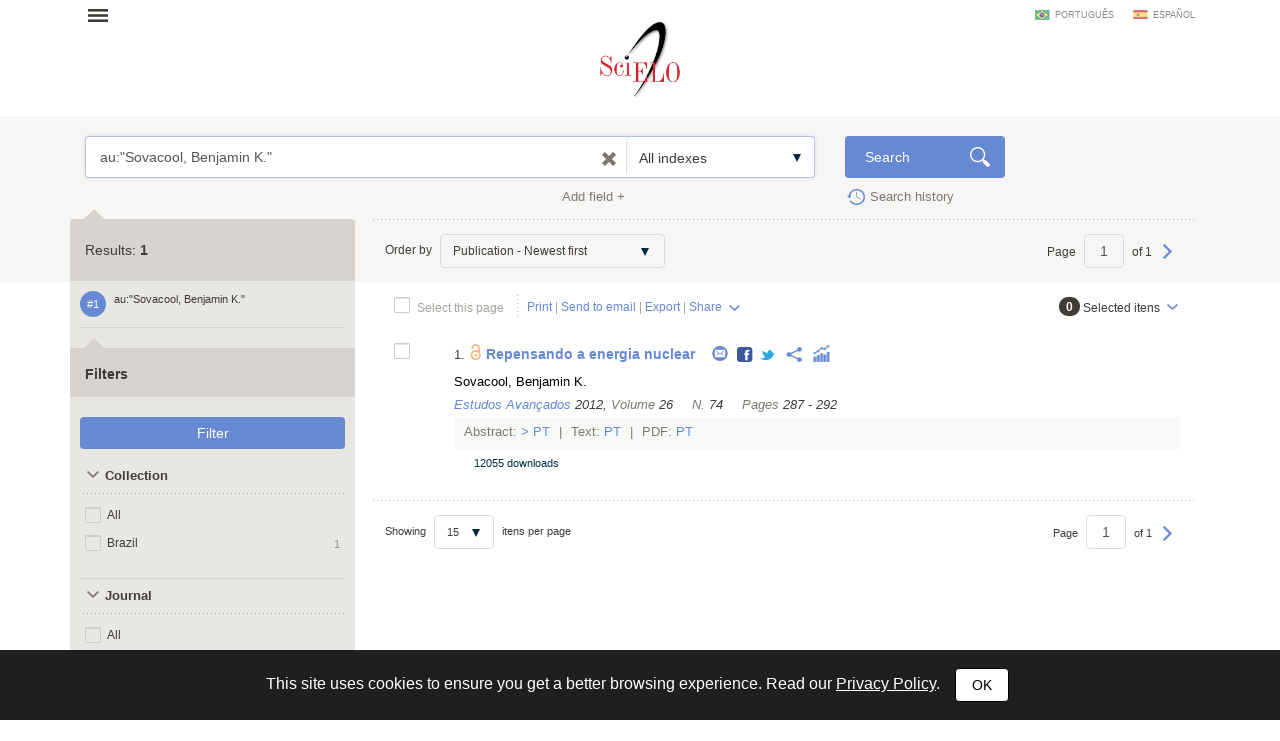

--- FILE ---
content_type: text/css
request_url: https://search.scielo.org/static/css/scielo.portal.min.css
body_size: 12958
content:
.btn,a{-webkit-animation-fill-mode:both;-ms-animation-fill-mode:both;-moz-animation-fill-mode:both}.searchForm .resultBlock .dropdown-menu li a,a{-webkit-animation-duration:.1s;-moz-animation-duration:.1s;-ms-animation-duration:.1s;-o-animation-duration:.1s}.articleCtt .articleBlock a:active,.articleCtt .articleBlock a:focus,.articleCtt .articleBlock a:visited,.articleCtt .articleMenu a:active,.articleCtt .articleMenu a:focus,.articleCtt .articleMenu a:visited,.articleCtt .collapseBlock .collapseTitle:active,.articleCtt .collapseBlock .collapseTitle:focus,.brandLogo a,.collapseContent a.collapse-title:active,.collapseContent a.collapse-title:focus,.collapseContent a.collapse-title:hover,.collapseContent a.collapse-title:visited,.collectionList .collectionListTable td.collapseContainer .collapseTitle:active,.collectionList .collectionListTable td.collapseContainer .collapseTitle:focus,.collectionList .collectionListTable td.collapseContainer .collapseTitle:visited,.filterHead .orderBy_title:active,.filterHead .orderBy_title:focus,.searchForm .results .item a:active,.searchForm .results .item a:focus,.searchForm .results .item a:visited,.searchForm .searchActions a:focus,a:hover{text-decoration:none}.language,.right{text-align:right}.selectBox select,button.btn:active{-webkit-appearance:none}#iptQuery:focus,.fakeLink,.menu,.menu:active,.menu:focus,.selectBox select:active,.selectBox select:active option,.selectBox select:focus,.selectBox select:focus option,button.btn:active{outline:0}::selection{background:#6789d3;color:#fff}.border-box{-moz-box-sizing:border-box;box-sizing:border-box}.filterBody,.mainMenu,.selectBox{-moz-box-sizing:border-box}.clearfix{height:1px;clear:both}@-webkit-keyframes bounce{0%,100%,20%,50%,80%{-webkit-transform:translateY(0)}40%{-webkit-transform:translateY(30px)}60%{-webkit-transform:translateY(15px)}}@-moz-keyframes bounce{0%,100%,20%,50%,80%{-moz-transform:translateY(0)}40%{-moz-transform:translateY(30px)}60%{-moz-transform:translateY(15px)}}@-ms-keyframes bounce{0%,100%,20%,50%,80%{-ms-transform:translateY(0)}40%{-ms-transform:translateY(30px)}60%{-ms-transform:translateY(15px)}}@-o-keyframes bounce{0%,100%,20%,50%,80%{-o-transform:translateY(0)}40%{-o-transform:translateY(30px)}60%{-o-transform:translateY(15px)}}@keyframes bounce{0%,100%,20%,50%,80%{transform:translateY(0)}40%{transform:translateY(30px)}60%{transform:translateY(15px)}}body{font-family:Arial,Sans-serif;color:#403d39}.container{min-width:768px!important}a{color:#6789d3;-o-animation-fill-mode:both;animation-fill-mode:both;animation-duration:.1s;-o-transition:color .1s ease-out,text-indent .1s ease-out;-ms-transition:color .1s ease-out,text-indent .1s ease-out;-moz-transition:color .1s ease-out,text-indent .1s ease-out;-webkit-transition:color .1s ease-out,text-indent .1s ease-out;transition:color .1s ease-out,text-indent .1s ease-out}a:hover{color:#24407d}.selectBox{overflow:hidden;box-sizing:border-box;background:url(../image/input.glyphs.png) 95% 0 no-repeat #fff;vertical-align:top;border:1px solid #ccc;line-height:1.42857143;-webkit-box-shadow:0 1px 1px rgba(0,0,0,.075) inset;-moz-box-shadow:0 1px 1px rgba(0,0,0,.075) inset;box-shadow:0 1px 1px rgba(0,0,0,.075) inset;border-radius:4px}.selectBox select{width:160%;border:0;line-height:1;background:0 0;height:32px;border-radius:0;color:#403d39;padding:8px 12px}.selectBox.inline{display:inline-block;vertical-align:middle}label.checkbox,label.radio{padding-left:32px;height:25px;display:inline-block;line-height:25px;background-repeat:no-repeat;vertical-align:middle;cursor:pointer;font-weight:400}input[type=checkbox].checkbox,input[type=radio].radio{display:none}input[type=checkbox].checkbox+label.checkbox{background:url(../image/input.glyphs.png) 0 -245px no-repeat}input[type=checkbox].checkbox:checked+label.checkbox{background-position:0 -177px}input[type=radio].radio+label.radio{background:url(../image/input.glyphs.png) 0 -109px no-repeat}input[type=radio].radio:checked+label.radio{background-position:0 -41px}.btn{background:#6789d3;color:#fff;border:0;-o-animation-fill-mode:both;animation-fill-mode:both;-webkit-animation-duration:.4s;-moz-animation-duration:.4s;-ms-animation-duration:.4s;-o-animation-duration:.4s;animation-duration:.4s;-o-transition:background .4s ease-out,text-indent .4s ease-out;-ms-transition:background .4s ease-out,text-indent .4s ease-out;-moz-transition:background .4s ease-out,text-indent .4s ease-out;-webkit-transition:background .4s ease-out,text-indent .4s ease-out;transition:background .4s ease-out,text-indent .4s ease-out}.language a,.menu,.searchForm .contextHelper,.searchForm .resultBlock .dropdown-menu li a{-o-animation-fill-mode:both;-webkit-animation-fill-mode:both}.btn:hover{background:#3f6ac8;color:#fff}.btn.btn-primary{width:100%;padding:6px 20px;height:34px}.btn.glyph{text-align:left;background-image:url(../image/button.glyphs.png);background-repeat:no-repeat}.btn.glyph-search{background-position:98% -5px}.btn.btn-default{background:#f7f6f4;color:#403d39}.fakeLink{width:auto;border:none;background:0 0}.input-group .selectBox{display:table-cell;border-left:0;border-top-left-radius:0;border-bottom-left-radius:0}.midGlyph{padding-top:80px;background:url(../image/mid.glyphs.png) top center no-repeat;text-align:center}.midGlyph.alert{background-position:center 0}.midGlyph.success{background-position:center -140px}.midGlyph.download{background-position:center -270px}.menu{display:inline-block;text-indent:-5000px;width:40px;height:20px;background:url(../image/menu.glyphs.png) top left no-repeat;margin:5px 0;-moz-animation-fill-mode:both;-ms-animation-fill-mode:both;animation-fill-mode:both;-webkit-animation-duration:.2s;-moz-animation-duration:.2s;-ms-animation-duration:.2s;-o-animation-duration:.2s;animation-duration:.2s;-o-transition:background .2s ease-out,left .2s ease-out;-ms-transition:background .2s ease-out,left .2s ease-out;-moz-transition:background .2s ease-out,left .2s ease-out;-webkit-transition:background .2s ease-out,left .2s ease-out;transition:background .2s ease-out,left .2s ease-out;position:absolute;left:5%;z-index:100}.menu.opened{background-position:-40px 0;left:180px}.mainMenu{background:#fff;box-sizing:border-box;width:230px;border:1px solid #bfbfbf;border-top:0;border-radius:0 0 4px 4px;position:absolute;top:0;padding:35px 20px 0;-webkit-box-shadow:0 0 7px rgba(0,0,0,.1);-moz-box-shadow:0 0 7px rgba(0,0,0,.1);box-shadow:0 0 7px rgba(0,0,0,.1);display:none;z-index:99;font-size:.85em}.mainMenu ul{margin:0;padding:0}.mainMenu li{list-style:none;background:url(../image/dashline.png) top left repeat-x;padding-bottom:7px}.mainMenu li strong{display:block;padding:10px 0 2px;color:#00314c}.mainMenu li a{display:block;padding:2px 0;color:#00314c}.mainMenu li a:hover{color:#6789d3}.collectionSignature,.language a,.searchForm .resultBlock,.searchForm .searchFilters .selectBox.inline select,.searchForm .searchFilters input.form-control select,.searchForm .searchOptions .selectBox.inline select,.searchForm .searchOptions input.form-control select,.searchForm h2{color:#403d39}.mainMenu li li{background:0 0;padding-bottom:0}.language{margin-top:3px}.language a{text-transform:uppercase;font-size:.65em;display:inline-block;padding-left:20px;background:url(../image/flags.png) top left no-repeat;margin-left:15px;opacity:.6;-moz-animation-fill-mode:both;-ms-animation-fill-mode:both;animation-fill-mode:both;-webkit-animation-duration:.3s;-moz-animation-duration:.3s;-ms-animation-duration:.3s;-o-animation-duration:.3s;animation-duration:.3s;-o-transition:opacity .3s ease-out,text-indent .3s ease-out;-ms-transition:opacity .3s ease-out,text-indent .3s ease-out;-moz-transition:opacity .3s ease-out,text-indent .3s ease-out;-webkit-transition:opacity .3s ease-out,text-indent .3s ease-out;transition:opacity .3s ease-out,text-indent .3s ease-out}#apply_filters_button,.searchForm .contextHelper{-webkit-transition:all .5s ease-out,text-indent .5s ease-out}.language a:hover{opacity:1}.language a.lang-es{background-position:0 -2px}.language a.lang-pt{background-position:0 -17px}.language a.lang-en{background-position:0 -32px}.brandLogo{margin-top:20px;text-align:center}.brandLogo a{display:inline-block;width:235px;height:140px;background-image:url(../image/logo-scielo-portal-no-label.svg);background-repeat:no-repeat;background-position:top center;background-size:auto 83%}.brandLogo a span{text-align:center;position:relative;top:115px;display:block;font-size:16px;font-family:Arapey,serif;color:#333;white-space:nowrap}.brandLogo.brandLogoInternal a{width:94px;height:80px;background-size:auto 100%}.highlight{background:#f7f6f4;padding:20px 0;margin:10px 0}.highlight.result{padding-bottom:70px}#iptQuery:focus{-webkit-box-shadow:0 0 5px rgba(0,80,255,.5);-moz-box-shadow:0 0 5px rgba(0,80,255,.5);border:none;height:20px;box-shadow:0 0 0 transparent}.glyphBtn,.glyphBtnMetrics,.share .divisor{display:inline-block;height:24px;vertical-align:middle}.ui-effects-transfer{border:1px dotted #000;border-radius:13px;z-index:9999}.searchExpression{font-family:Monaco,Courier New,Courier;background:#6789d3;color:#fff}.glyphBtnMetrics{width:24px;background:url(../image/badge_metrics.png) center top no-repeat}.scieloAnalytics{background-position:center 1px}.dimension{background-position:center -51px}.plumx{background-position:center -26px}.glyphBtn{width:24px;background:url(../image/button.glyphs.png) center top no-repeat}.grayArrowDown{background-position:center -239px;width:20px;height:20px}.download{background-position:center -1220px}.downloadXLS{background-position:center -4240px}.downloadCSV{background-position:center -820px}.copy{background-position:center -1135px}.submission{background-position:center -1363px}.authorInstructions{background-position:center -1406px}.about{background-position:center -1497px}.contact{background-position:center -1452px}.numbers{background-position:center -1542px}.home{background-position:center -1587px}.search{background-position:center -1676px}.metrics{background-position:center -1768px}.infoMenu{background-position:center -4152px}.print{background-position:center -1856px}.sendMail{background-position:center -551px}.facebook{background-position:center -596px}.twitter{background-position:center -642px}.delicious{background-position:center -686px}.otherNetworks{background-position:center -732px}.rssMini{background-position:center -3747px}.googlePlus{background-position:center -3792px}.linkedIn{background-position:center -3837px}.reddit{background-position:center -3882px}.stambleUpon{background-position:center -3927px}.mendeley{background-position:center -3972px}.citeULike{background-position:center -4017px}.contents{background-position:center -2216px}.pin{background-position:center -1894px;width:24px;height:35px}.bigFacebook,.bigGooglePlus,.bigRSS,.bigTwitter{width:35px;height:35px}.bigFacebook{background-position:center -1940px}.bigTwitter{background-position:center -1985px}.bigGooglePlus{background-position:center -2030px}.bigRSS{background-position:center -2075px}.arrowLeft,.arrowRight{width:22px;height:32px}.arrowLeft{background-position:center -2166px}.arrowRight{background-position:center -2120px}.btn-default.success{background-color:#569162;color:#fff}.btn-default.success .glyphBtn.copy{background-position:center -1180px}.whiteArrowLeft{background-position:center -2261px}.whiteArrowRight{background-position:center -2306px}.editorInfo{background-position:center -2440px}.link{background-position:center -2577px;width:15px}.articles{background-position:center -2620px}.articleDownload{background-position:center -2935px}.pdfDownload{background-position:center -2665px}.readcubeView{background-position:center -2755px}.xmlDownload{background-position:center -2710px}.epubDownload{background-position:center -3655px}.articleLink{background-position:center -2980px}.authorInfo{background-position:center -3025px}.copyrightInfo{background-position:center -3070px}.scientiLogo{width:32px;height:32px;background-position:center -2886px}.figureIcon{background-position:center -3340px}.formulaIcon{background-position:center -3475px}.tableIcon{background-position:center -3520px}.zoom{background-position:center -3385px}.copyIcon{background-position:center -3430px}.versionIcon{background-position:center -3115px}.translationIcon{background-position:center -3160px}.similarIcon{background-position:center -3205px}.collapseIcon{background-position:center -3295px}.collapseIcon.opened{background-position:center -3250px}.expandTextIcon{background-position:center -3565px}.gotoTopoIcon{background-position:center -3610px}.filterHead{font-size:.8em;color:#a7a49e;padding-right:20px}.filterHead .orderBy_title{line-height:25px;margin-top:-5px;display:inline-block;font-size:12px;text-transform:uppercase;vertical-align:top;font-weight:700;position:relative;color:#355fb8}.filterHead .orderBy_title:before,.levelMenu a.selected:after{position:absolute;content:''}.filterHead .orderBy_title:active,.filterHead .orderBy_title:focus{color:#6789d3}.filterHead .orderBy_title:before{top:0;right:0;width:15px;height:20px}.filterHead .orderBy_title.orderBy_selected{color:#6789d3;padding-right:15px}.filterHead .orderBy_title.orderBy_selected:before{background:url(../image/input.glyphs.png) -9px -312px no-repeat}.filterHead .checkbox{margin-bottom:0}.filterHead .col-xs-3{text-align:left;text-align:right}.filterBody{max-height:200px;overflow:auto;box-sizing:border-box;padding-right:20px;padding-top:0}.filterBody .col-xs-3{font-size:.8em}.filterBody .col-xs-9{padding-right:0;overflow:hidden;text-overflow:ellipsis}.filterBody .filterItem{background:url(../image/dashline.png) top left repeat-x;padding-top:5px}.filterBody .filterItem .checkbox{margin-top:0;margin-bottom:0}.levelMenu{background:#f7f6f4;margin:10px 0;padding:10px 0 15px}.levelMenu .glyphBtn{width:22px;height:22px;margin-top:-2px}.levelMenu a.btn{line-height:22px;border:1px solid #dedddb;background:#fff!important;text-align:left;color:#00314c;font-size:.9em}.journal .levelMenu a.selected:after,.levelMenu a.selected:after{border-right:11px solid transparent;border-left:11px solid transparent;bottom:-16px}.levelMenu a.btn:hover{background:#6789d3!important;color:#fff}.levelMenu a.btn:hover .glyphBtn.home{background-position:center -1632px}.levelMenu a.btn:hover .glyphBtn.search{background-position:center -1721px}.levelMenu a.btn:hover .glyphBtn.metrics{background-position:center -1811px}.levelMenu a.btn:hover .glyphBtn.infoMenu{background-position:center -4197px}.levelMenu a.btn:hover .glyphBtn.pdfDownload{background-position:center -2800px}.levelMenu a.btn:hover .glyphBtn.xmlDownload{background-position:center -2845px}.levelMenu a.btn.disabled{background:#eeedea!important;color:#beb8b0}.levelMenu a.single{width:100%}.levelMenu .btn-group{display:block;width:100%}.levelMenu .btn-group a.btn{text-align:center;padding-left:6px;padding-right:6px}.levelMenu .col-md-1,.levelMenu .col-md-10,.levelMenu .col-md-11,.levelMenu .col-md-12,.levelMenu .col-md-2,.levelMenu .col-md-3,.levelMenu .col-md-4,.levelMenu .col-md-5,.levelMenu .col-md-6,.levelMenu .col-md-7,.levelMenu .col-md-8,.levelMenu .col-md-9{padding-left:5px;padding-right:5px}.levelMenu a.group{width:25%}.levelMenu .col-md-4 a.group{width:33.33%}.levelMenu h2{margin:0 0 5px;font-weight:400;font-size:.9em;color:#7b7469;line-height:22px}.levelMenu a.selected{background:#6789d3!important;color:#fff}.levelMenu a.selected .glyphBtn.home{background-position:center -1632px}.levelMenu a.selected .glyphBtn.search{background-position:center -1721px}.levelMenu a.selected .glyphBtn.metrics{background-position:center -1811px}.levelMenu a.selected .glyphBtn.infoMenu{background-position:center -4197px}.levelMenu a.selected .glyphBtn.pdfDownload{background-position:center -2800px}.levelMenu a.selected .glyphBtn.xmlDownload{background-position:center -2845px}.levelMenu a.selected:after{display:block;border-bottom:10px solid #fff}.levelMenu .dropdown-container,.share,.slider{position:relative}.levelMenu a.hover{background:#6789d3!important;color:#fff}.levelMenu a.hover .glyphBtn.home{background-position:center -1632px}.levelMenu a.hover .glyphBtn.search{background-position:center -1721px}.levelMenu a.hover .glyphBtn.metrics{background-position:center -1811px}.levelMenu a.hover .glyphBtn.infoMenu{background-position:center -4197px}.levelMenu a.hover .glyphBtn.pdfDownload{background-position:center -2800px}.levelMenu a.hover .glyphBtn.xmlDownload{background-position:center -2845px}.levelMenu a.selected.group:after{left:50%;margin-left:-11px}.levelMenu .dropdown-container .dropdown-menu{margin:-1px 5px 0;font-size:.9em;min-width:inherit;border-top:0}.levelMenu .dropdown-container .dropdown-menu a{white-space:normal}.share{text-align:right;color:#7f7a71;font-size:.75em}.share .divisor{width:1px;background:url(../image/dashline.v.png) top right repeat-y;margin:0 5px}.share a{margin:0 -2px}.share ul.dropdown-menu{right:0;text-align:left;margin-top:-6px}.share ul.dropdown-menu a{margin:0;font-size:.9em}.share ul.dropdown-menu:before{content:'';position:absolute;top:-8px;right:5%;width:16px;height:8px;display:block;background:url(../image/dropdown-arrow.png) top center no-repeat}.journalLicense{margin:20px 0}.collectionLicense img,.journalLicense img{margin-right:15px}.journalLicense .container{background:#f2f1ee;font-size:.8em;color:#6d6d6b;padding:25px}.collectionLicense{background:url(../image/dashline.png) top left repeat-x;margin-top:10px;padding:20px 0;text-align:center;color:#7f7a71;font-size:.9em}.collectionLicense a{color:#7f7a71;text-decoration:none!important}.collectionLicense span{display:inline-block;vertical-align:middle;text-align:left}.collectionLicense strong{font-weight:400;color:#6789d3}.journalContacts{margin:20px 0}.journalContacts .journalAddress{color:#7f7a71}.journalContacts .journalAddress strong{display:block}.journalContacts .journalAddress .col-md-1{padding:0;text-align:center}.journalContacts .journalLinks{color:#00314c;font-size:.8em}.journalContacts .journalLinks a{display:inline-block;margin:0 6px 0 0}.journalContacts .journalLinks .text{display:inline-block;vertical-align:top;white-space:normal;padding:5px 0 0;-moz-box-sizing:border-box;box-sizing:border-box;width:50%}.collectionSignature{margin:30px 0 10px;background:#f5f5f5;font-size:.8em}.collectionSignature .container{padding:20px 0;background:url(../image/dashline.png) bottom left repeat-x}.collectionSignature .col-md-2{width:11%}.collectionSignature .col-md-8{padding-top:5px;line-height:1.8em}.partners{text-align:center}.partners img{margin:0 10px}.slider .slide-back .glyphBtn,.slider .slide-next .glyphBtn{margin-top:-32px}.slider .slide-back{position:absolute;left:-27px}.slider .slide-next{position:absolute;right:-27px}.slide-container{position:relative;overflow:hidden}.slide-container .slide-wrapper{position:absolute}.collapseContent a.collapse-title{display:block;background:url(../image/button.glyphs.png) -15px -235px no-repeat;padding-left:20px}.collapseContent a.collapse-title.closed{background-position:-15px -191px}.searchForm .container{position:relative}.searchForm h2{margin:0 20px 5px 0;font-size:1.2em;display:inline-block}.searchForm div.form-control{min-height:42px;border-right:none;float:none;padding:7px;line-height:26px;border-color:#b5c4e5;-webkit-box-shadow:0 0 5px rgba(0,0,238,.1);-moz-box-shadow:0 0 5px rgba(0,0,238,.1);box-shadow:0 0 5px rgba(0,0,238,.1)}.searchForm .selectBox,.searchForm div.form-textarea{-webkit-box-shadow:0 0 5px rgba(0,0,238,.1);-moz-box-shadow:0 0 5px rgba(0,0,238,.1)}.searchForm div.form-control.full-input{border-right:1px solid #b5c4e5;border-radius:4px}.searchForm .selectBox{background:url(../image/searchForm.selectBox.png) right 4px no-repeat #fff;padding-top:5px;border-color:#b5c4e5;box-shadow:0 0 5px rgba(0,0,238,.1)}.searchForm .selectBox.index{width:30%;border-left:none}.searchForm .selectBox.index select{border-left:1px solid #e5e5e5}.searchForm .selectBox.connector{border-left:1px solid #b5c4e5;border-right:0;border-radius:4px 0 0 4px;width:18%}.searchForm div.form-textarea{box-shadow:0 0 5px rgba(0,0,238,.1);padding:10px 14px;background:#fff;border-radius:4px 0 0 4px;border:1px solid #b5c4e5;border-right:0;display:table-cell;position:relative;z-index:2}.searchForm div.form-textarea.no-divisor{border-top-left-radius:0;border-bottom-left-radius:0}.searchForm .contextHelper{border-bottom-left-radius:7px;border-bottom-right-radius:7px;background:#00314c;color:#fff;padding:3px 7px;font-size:11px;position:absolute;z-index:1;margin-left:10px;-moz-animation-fill-mode:both;-ms-animation-fill-mode:both;animation-fill-mode:both;-webkit-animation-duration:.5s;-moz-animation-duration:.5s;-ms-animation-duration:.5s;-o-animation-duration:.5s;animation-duration:.5s;-o-transition:all .5s ease-out,text-indent .5s ease-out;-ms-transition:all .5s ease-out,text-indent .5s ease-out;-moz-transition:all .5s ease-out,text-indent .5s ease-out;transition:all .5s ease-out,text-indent .5s ease-out}.searchForm .contextHelper:hover{background:#6789d3}.searchForm .contextHelper.contextHelper_focus{margin-top:42px}.searchForm a.clearIptText{display:inline-block;text-indent:-5000px;width:15px;height:15px;background:url(../image/button.glyphs.png) -15px -60px no-repeat;position:absolute;top:14px;right:10px;z-index:9}.searchForm textarea.form-control{resize:none;height:auto;padding:0 20px 0 0;overflow-y:none;border:none;-webkit-box-shadow:0 0 0 transparent;-moz-box-shadow:0 0 0 transparent;box-shadow:0 0 0 transparent;display:block}.searchForm .connector+div.form-textarea{border-left:1px solid #e5e5e5}.searchForm .btn-primary{height:42px;background-position:97% -2px}.searchForm .newSearchField{display:inline-block;padding:10px 0 0;color:#7f7a71;font-size:.9em}.searchForm .newSearchField:hover{color:#6789d3}.searchForm .shLink{display:inline-block;padding:10px 0 5px 25px;font-size:.9em;background:url(../image/button.glyphs.png) -12px -950px no-repeat;color:#7f7a71}.searchForm .shLink:hover{color:#6789d3}.searchForm .help{display:inline-block;color:#7f7a71;font-size:.9em;padding:0 5px 0 23px;background:url(../image/button.glyphs.png) -15px -4065px no-repeat;position:absolute;right:15px;top:-50px}.searchForm .help:hover{color:#6789d3}.searchForm .eraseSearchField{display:inline-block;text-indent:-5000px;width:25px;height:35px;background:url(../image/button.glyphs.png) -5px -45px no-repeat}.searchForm .searchRow{padding:10px 0 0}.searchForm .normalizeButton{display:inline-block;padding-top:13px}.searchForm .searchFilters{background:#e9e7e4;padding:10px 20px 20px;border-radius:4px;margin-top:-28px;font-size:.9em}.searchForm .searchFilters:before{position:absolute;display:inline-block;content:'';top:-10px;left:5%;border-right:10px solid transparent;border-bottom:10px solid #e9e7e4;border-left:10px solid transparent}.searchForm .searchFilters h3{margin:0 0 10px;font-size:1em}.searchForm .searchFilters .radio.eq{margin-top:10px}.searchForm .searchFilters .selectBox.inline{width:75px;padding:0;background-position:95% 0;background-color:#f2f1ef;border-color:#dddbd7;-webkit-box-shadow:0 0;-moz-box-shadow:0 0;box-shadow:0 0}.searchForm .searchFilters .searchBlock{background:url(../image/dashline.png) top left repeat-x;padding:10px 0}.searchForm .searchFilters .searchBlock:first-child{background:0 0}.searchForm .searchFilters input.form-control{padding:0;background-position:95% 0;background-color:#f2f1ef;border-color:#dddbd7;-webkit-box-shadow:0 0;-moz-box-shadow:0 0;box-shadow:0 0}.searchForm .searchOptions{background:url(../image/dashline.png) top left repeat-x;font-size:.85em;padding-top:15px}.searchForm .searchOptions .selectBox.inline{padding:0;border-color:#dddbd7;-webkit-box-shadow:0 0;-moz-box-shadow:0 0;box-shadow:0 0;background-position:99% 0;margin:0 5px;background-color:inherit}.searchForm .searchOptions input.form-control{padding:0;background-position:95% 0;-webkit-box-shadow:0 0;-moz-box-shadow:0 0;box-shadow:0 0;display:inline-block;background-color:inherit;border:1px solid #dddbd7;height:34px;width:40px;margin:0 5px;text-align:center}.searchForm .searchOptions .pageNext,.searchForm .searchOptions .pagePrev{text-align:left;height:34px;display:inline-block;width:25px;text-indent:-5000px}.searchForm .searchOptions .pageNext{background:url(../image/button.glyphs.png) -10px -105px no-repeat}.searchForm .searchOptions .pagePrev{background:url(../image/button.glyphs.png) -10px -149px no-repeat}.searchForm .resultBlock{margin-top:-74px}.searchForm .resultBlock .searchFilters{margin-top:0;padding:0}.searchForm .resultBlock .searchFilters .filterTitle{padding:17px 15px 13px;background:#d7d4d0;position:relative;font-size:1.1em}.searchForm .resultBlock .searchFilters .filterTitle:first-child{border-radius:4px 4px 0 0;padding:22px 15px 21px}.searchForm .resultBlock .searchFilters .filterTitle:before{position:absolute;display:inline-block;content:'';top:-10px;left:5%;border-right:10px solid transparent;border-bottom:10px solid #d7d4d0;border-left:10px solid transparent}.searchForm .resultBlock .searchFilters .filterContent{padding:10px 10px 20px}.searchForm .resultBlock .collapseBlock .title{background:url(../image/dashline.png) bottom left repeat-x;position:relative;padding-right:70px}.searchForm .resultBlock .collapseBlock .title.closed{background:0 0;border-bottom:1px solid #d7d4d0}.searchForm .resultBlock .collapseBlock .content{padding:10px 5px 3px;position:relative;display:block;zoom:normal;border-bottom:1px solid #d7d4d0}.searchForm .resultBlock .collapseBlock a.closed,.searchForm .resultBlock .collapseBlock a.opened{color:#403d39;display:block;padding:0 3px 0 25px;line-height:35px;text-overflow:ellipsis;overflow:hidden;white-space:nowrap}.searchForm .resultBlock .collapseBlock .content.opened{max-height:inherit}.searchForm .resultBlock .collapseBlock .content.opened .showAll{position:static}.searchForm .resultBlock .collapseBlock a.opened{font-weight:700;background:url(../image/button.glyphs.png) -10px -232px no-repeat}.searchForm .resultBlock .collapseBlock a.closed{font-weight:700;background:url(../image/button.glyphs.png) -10px -188px no-repeat}.searchForm .resultBlock .collapseBlock a.configs{display:inline-block;position:absolute;top:2px;right:0;width:25px;height:25px;text-indent:-5000px;background:url(../image/button.glyphs.png) -10px -280px no-repeat}.searchForm .resultBlock .collapseBlock a.singleBtn{line-height:35px;width:70px;display:block;text-align:center;position:absolute;right:0;top:0}.searchForm .resultBlock .collapseBlock a.singleBtn span{border:1px solid #6789d3;color:#6789d3;font-size:10px;font-weight:700;text-transform:uppercase;border-radius:3px;line-height:17px;display:inline-block;padding:0 2px;opacity:.5}.searchForm .resultBlock a.configs+.dropdown-menu:before,.searchForm .results .item .dropdown-menu:before,.searchForm .searchActions a.dropdownIcon+.dropdown-menu:before{content:'';border-right:7px solid transparent;border-bottom:7px solid #fff;border-left:7px solid transparent}.journal .journalMenu li a:hover .glyphBtn,.searchForm .resultBlock .collapseBlock a.singleBtn:hover span{opacity:1}.searchForm .resultBlock .collapseBlock .showAll{position:absolute;bottom:0;display:block;padding:5px 0;background:#e9e7e4;width:100%;-moz-box-sizing:border-box;box-sizing:border-box}.searchForm .resultBlock a.configs+.dropdown-menu{left:inherit;right:-89px;width:212px;-moz-box-sizing:border-box;box-sizing:border-box}.searchForm .resultBlock a.configs+.dropdown-menu:before{position:absolute;display:inline-block;top:-7px;left:49%}.searchForm .resultBlock .dropdown-menu{font-size:.95em;border-color:#e5e5e5;padding:7px;-webkit-box-shadow:0 0 14px rgba(0,0,0,.2);-moz-box-shadow:0 0 14px rgba(0,0,0,.2);box-shadow:0 0 14px rgba(0,0,0,.2)}.searchForm .resultBlock .dropdown-menu .divider{background:url(../image/dashline.png) top left repeat-x}.searchForm .resultBlock .dropdown-menu li a{display:block;padding:5px 20px 5px 30px;color:#00314c;-moz-animation-fill-mode:both;-ms-animation-fill-mode:both;animation-fill-mode:both;animation-duration:.1s;-o-transition:background .1s ease-out,text-indent .1s ease-out;-ms-transition:background .1s ease-out,text-indent .1s ease-out;-moz-transition:background .1s ease-out,text-indent .1s ease-out;-webkit-transition:background .1s ease-out,text-indent .1s ease-out;transition:background .1s ease-out,text-indent .1s ease-out;border-radius:4px}.searchForm .resultBlock .dropdown-menu li a strong{padding:0}.searchForm .resultBlock .dropdown-menu li a:hover{background-color:#6789d3;color:#fff}.searchForm .resultBlock .dropdown-menu li strong{display:block;padding:5px 20px 5px 30px}.searchForm .resultBlock .dropdown-menu li strong strong{padding:0}.searchForm .resultBlock .dropdown-menu .icon{background:url(../image/button.glyphs.png) -10px -370px no-repeat}.searchForm .resultBlock .dropdown-menu .icon.stats{background-position:-10px -415px}.searchForm .resultBlock .dropdown-menu .icon.stats:hover{background-position:-10px -460px}.searchForm .resultBlock .dropdown-menu .icon.download{background-position:-10px -820px}.searchForm .resultBlock .dropdown-menu .icon.download:hover{background-position:-10px -865px}.searchForm .resultBlock .dropdown-menu .icon.select{background-position:-10px -1270px}.searchForm .resultBlock .dropdown-menu .icon.select:hover{background-position:-10px -1315px}.searchForm .resultBlock .selectedFilter{display:block;padding:7px 25px 7px 12px;margin-bottom:5px;background:url(../image/button.glyphs.png) 104% -322px no-repeat #fff;border-radius:4px;color:#7f7a71}.searchForm .resultBlock .selectedFilter strong{color:#6789d3}.searchForm .resultBlock .selectedFilter span{display:block;white-space:nowrap;overflow:hidden;text-overflow:ellipsis}.searchForm .resultBlock .filterItem{font-size:.95em;padding:4px 0}.searchForm .resultBlock .filterItem label.checkbox{padding-left:22px;display:block;white-space:nowrap;overflow:hidden;text-overflow:ellipsis;margin-bottom:0}.searchForm .resultBlock .filterItem input[type=checkbox].checkbox+label.checkbox{background-position:-9px -243px}.searchForm .resultBlock .filterItem input[type=checkbox].checkbox:checked+label.checkbox{background-position:-9px -175px}.searchForm .resultBlock .filterItem span{color:#94928f;font-size:.95em}.searchForm .resultBlock .filterItem .col-xs-3{padding-left:0}.searchForm .resultBlock .searchQuery{padding:0 0 10px;border-bottom:1px solid #d7d4d0;font-size:.9em}.searchForm .resultBlock .searchQuery .searchHistoryItem{line-height:20px;display:inline-block;background:#6789d3;padding:3px 7px;color:#fff;border-radius:13px;vertical-align:middle;margin:0 5px 0 0}.searchForm .resultBlock .searchQuery .query{display:inline-block;width:80%;vertical-align:top}.searchForm .searchActions{padding:18px 0 10px;font-size:.83em;color:#a7a49e}.lt-ie9 .results .item .col-xs-1,.searchForm .searchActions .col-md-9{padding-right:0}.searchForm .searchActions .col-md-3{padding-left:0}.searchForm .searchActions .checkbox{margin-top:-2px}.searchForm .searchActions .actionList{vertical-align:top;display:inline-block;margin:-2px 0 0 10px;background:url(../image/dashline.v.png) top left repeat-y;padding:4px 0 4px 10px}.searchForm .searchActions .dropdownIcon{padding-right:20px!important;background:url(../image/button.glyphs.png) right -510px no-repeat}.searchForm .searchActions .selectItens{color:#403d39;display:inline-block;width:100%}.searchForm .searchActions .selectItens span{display:inline-block;vertical-align:middle;white-space:nowrap;overflow:hidden;max-width:102px}.searchForm .searchActions .selectItens strong{display:inline-block;padding:2px 7px 1px;border-radius:15px;background:#403d39;color:#fff;-webkit-animation-fill-mode:both;-moz-animation-fill-mode:both;-ms-animation-fill-mode:both;-o-animation-fill-mode:both;animation-fill-mode:both;-webkit-animation-duration:.5s;-moz-animation-duration:.5s;-ms-animation-duration:.5s;-o-animation-duration:.5s;animation-duration:.5s;-o-transition:background .5s ease-out,text-indent .5s ease-out;-ms-transition:background .5s ease-out,text-indent .5s ease-out;-moz-transition:background .5s ease-out,text-indent .5s ease-out;-webkit-transition:background .5s ease-out,text-indent .5s ease-out;transition:background .5s ease-out,text-indent .5s ease-out}#apply_filters_button,.searchForm .searchActions .selectItens strong.highlighted{-webkit-animation-duration:.5s;-moz-animation-duration:.5s;-ms-animation-duration:.5s;-o-animation-duration:.5s}.searchForm .searchActions .selectItens strong.highlighted{background:#6789d3;-webkit-animation-name:bounce;-moz-animation-name:bounce;-ms-animation-name:bounce;-o-animation-name:bounce;animation-name:bounce;animation-duration:.5s}.searchForm .searchActions .selectItens.dropdownIcon{background-position:right -508px}.searchForm .searchActions a.dropdownIcon+.dropdown-menu{left:-60px;top:20px}.searchForm .searchActions a.dropdownIcon+.dropdown-menu:before{position:absolute;display:inline-block;top:-7px;left:48%}.searchForm .searchActions a.selectItens+.dropdown-menu{margin-top:10px!important;left:inherit;right:0}.searchForm .searchActions .dropdown-menu{font-size:inherit;text-align:left}.searchForm .searchActions .dropdown-menu li a{padding-left:10px}.searchForm .searchActions.fixed{position:fixed;top:0;padding:10px 0 0;width:675px;background:#fff;-webkit-box-shadow:0 0 5px rgba(0,0,0,.2);-moz-box-shadow:0 0 5px rgba(0,0,0,.2);box-shadow:0 0 5px rgba(0,0,0,.2);border-radius:0 0 4px 4px;z-index:99}.searchForm .results{color:#403d39;font-size:.9em}.searchForm .results .item{margin-bottom:20px}.searchForm .results .item .line{padding:3px 0;position:relative}.searchForm .results .item .dropdown-menu{margin-top:5px}.searchForm .results .item .dropdown-menu:before{position:absolute;display:inline-block;top:-7px;left:5%}.searchForm .results .item span{margin-right:15px}.searchForm .results .item small{font-size:1em}.searchForm .results .checkbox{margin-top:0}.searchForm .results .title{color:#6789d3;font-size:1.1em;margin:0 10px 0 0}.searchForm .results .source{font-style:italic}.searchForm .results .source small{color:#7f7a71}.searchForm .results .versions{color:#7f7a71;padding:7px 10px!important;background:#f8f8f6;border-radius:2px}.searchForm .results .versions span{white-space:nowrap;margin-right:0}.searchForm .results .versions span a{text-transform:uppercase;margin-left:5px}.searchForm .results .versions span a:first-child{content:"";margin-left:0}.searchForm .results .versions span a.abstract:before{content:'>';font-family:"courier new",monaco,monospace;display:inline-block}.searchForm .results .versions span a.abstract.opened:before{transform:rotate(90deg)}.searchForm .results .versions span.separator{padding:0 5px}.searchForm .results .metadata{font-size:.85em;padding:7px 0 7px 5px!important;color:#7f7a71}.searchForm .results .metadata strong{font-weight:400;color:#00314c}.searchForm .results span.socialLinks{display:inline-block;white-space:nowrap}.searchForm .results .articleAction{display:inline-block;text-align:left;text-indent:-5000px;width:17px;height:17px;margin:0 1px;background:url(../image/button.glyphs.png) -15px -555px no-repeat}.searchForm .results .articleAction.shareFacebook{background-position:-15px -600px}.searchForm .results .articleAction.shareTwitter{background-position:-15px -645px}.searchForm .results .articleAction.shareDelicious{background-position:-14px -690px}.searchForm .results .articleAction.shareOtherNetworks{background-position:-15px -735px}#Statistics .chartBlock{text-align:center;height:400px}#Statistics .chartBlock.loading{background:url(../image/chartLoading.gif) center center no-repeat}#Statistics .link{background:url(../image/dashline.png) top left repeat-x;padding:7px 0 0;margin-top:10px;width:auto}#Export .modal-footer,#SendViaEmail .modal-footer{margin-top:0}#Statistics .link a{display:block;padding:10px 0 3px 45px;background:url(../image/button.glyphs.png) 0 -770px no-repeat}#Export .selection strong,#SendViaEmail .selection strong{display:inline-block;vertical-align:middle;border-radius:15px}#SendViaEmail .modal-body{background:#f7f6f4;font-size:.9em}#SendViaEmail .form-group{padding:0 0 10px;background:url(../image/dashline.png) bottom left repeat-x}#SendViaEmail .form-group:last-child{background:0 0;margin-bottom:0}#SendViaEmail label{margin-bottom:10px}#SendViaEmail .text-muted{color:#999}#SendViaEmail .selection strong{padding:2px 7px 1px;background:#6789d3;color:#fff;line-height:1.5em}#Export .modal-body{background:#f7f6f4;font-size:.9em}#Export .form-group{padding:0 0 10px;background:url(../image/dashline.png) bottom left repeat-x}#Export .form-group:last-child{background:0 0;margin-bottom:0}#Export label{margin-bottom:10px}#Export .text-muted{color:#999}#Export .selection strong{padding:2px 7px 1px;background:#6789d3;color:#fff;line-height:1.5em}.colophon{margin-top:40px;margin-bottom:20px;font-size:.85em}.colophon .container{padding:20px 0 0;background:url(../image/dashline.png) top left repeat-x}.shareButtons{visibility:hidden}.fixDrop{position:relative;display:inline}.journal .levelMenu a.selected:after,.searchHistory:before{content:'';position:absolute}.searchHistory{width:400px;font-size:.95em;border-color:#e5e5e5;padding:7px;-webkit-box-shadow:0 0 14px rgba(0,0,0,.2);-moz-box-shadow:0 0 14px rgba(0,0,0,.2);box-shadow:0 0 14px rgba(0,0,0,.2)}.searchHistory:before{display:inline-block;top:-7px;left:10%;border-right:7px solid transparent;border-bottom:7px solid #fff;border-left:7px solid transparent}.searchHistory li{position:relative}.searchHistory li>a.searchItem{overflow:hidden;text-overflow:ellipsis}.searchHistory li>a.searchItem:hover{background:#6789d3;color:#fff;border-radius:4px}.searchHistory li>a.searchItem:hover span{color:#fff}.searchHistory strong{display:block;padding:5px}.searchHistory a.inline{position:absolute!important;display:inline-block;padding:0;width:25px;height:25px;background:url(../image/button.glyphs.png) -10px -910px no-repeat;border-radius:4px;top:2px;right:5px;color:#6789d3;font-size:.8em}.searchHistory a.inline:hover{color:#6789d3;text-decoration:underline}.searchHistory span{color:#888}.searchHistoryContainer .highlight.result{padding-bottom:20px}.searchHistoryContainer .highlight.result small{color:#a8a39d}.searchHistoryContainer .dashline{padding-bottom:5px;background:url(../image/dashline.png) bottom left repeat-x}.searchHistoryContainer .colId span,.searchHistoryContainer .searchHistoryItem{line-height:20px;padding:3px 7px;color:#fff;border-radius:13px;vertical-align:middle;margin:0 5px 0 0;display:inline-block}.searchHistoryContainer .searchHistoryItem{background:#6789d3}.searchHistoryContainer .colId{width:5%;text-align:center}.searchHistoryContainer .colId span{background:#6789d3}.searchHistoryContainer table{width:100%;border-spacing:0;border-collapse:collapse;font-size:.9em}.searchHistoryContainer th{vertical-align:top;border-bottom:2px solid #b6c6ea;color:#6789d3;padding:14px}.searchHistoryContainer td{padding:5px 10px;vertical-align:top;border-bottom:1px solid #dee5f5}.searchHistoryContainer tr:hover td{background:#f2f4f8}.searchHistoryContainer .colResults{width:5%;text-align:center}.searchHistoryContainer .colSearch{width:65%}.searchHistoryContainer td.colResults{vertical-align:middle;font-weight:700}.searchHistoryContainer .searchHistoryIcon.eraseAll{display:inline-block;margin-top:3px;padding-left:22px;background:url(../image/button.glyphs.png) -15px -913px no-repeat}.searchHistoryContainer .colActions{width:30%}.searchHistoryContainer .colActions .searchHistoryIcon{display:inline-block;width:30%;height:45px;-moz-box-sizing:border-box;box-sizing:border-box;padding:5px;text-align:center;vertical-align:bottom;text-indent:-5000px;background:url(../image/button.glyphs.png) center -990px no-repeat;-webkit-animation-fill-mode:both;-moz-animation-fill-mode:both;-ms-animation-fill-mode:both;-o-animation-fill-mode:both;animation-fill-mode:both;-webkit-animation-duration:0;-moz-animation-duration:0;-ms-animation-duration:0;-o-animation-duration:0;animation-duration:0;-o-transition:color 0 ease-out,text-indent 0 ease-out;-ms-transition:color 0 ease-out,text-indent 0 ease-out;-moz-transition:color 0 ease-out,text-indent 0 ease-out;-webkit-transition:color 0 ease-out,text-indent 0 ease-out;transition:color 0 ease-out,text-indent 0 ease-out}.searchHistoryContainer .colActions .searchHistoryIcon.search{background-position:center -1035px}.searchHistoryContainer .colActions .searchHistoryIcon.add{background-position:center -1080px}.searchHistoryContainer .colActions .searchHistoryIcon.copy{background-position:center -1125px}.searchHistoryContainer .colActions .searchHistoryIcon.edit{background-position:center -4095px}#CitationModal .modal-title{white-space:nowrap;overflow:hidden;text-overflow:ellipsis;font-weight:400}#CitationModal .searchExpression{font-family:Arial;font-size:.8em;border-bottom:1px solid #8fa8de}#CitationModal .searchExpression label{background:#fff;display:inline-block;color:#6789d3;padding:5px 10px;border-radius:2px}#CitationModal .center{text-align:center}#CitationModal .download{display:inline-block;line-height:16px;white-space:nowrap;background:url(../image/button.glyphs.png) -15px -2940px no-repeat;padding-left:21px;color:#403d39;margin-top:10px;margin-right:15px;font-size:.8em}#CitationModal .download:hover{color:#6789d3}.DOIResults{color:#000}.journal .mainNav{margin-top:15px;padding:0;height:110px;background:url(../image/dashline.v.png) top right repeat-y}.journal .mainNav h2{margin:0 0 0 45px;display:inline}.journal .mainNav .menu{top:35px}.journal .mainNav.collab{background:0 0}.journal .mainMenu{top:-15px;padding-top:25px}.journal .mainMenu .logo img{width:100%}.journal .levelMenu{padding-bottom:30px}.journal .levelMenu a.selected:after{display:block;border-bottom:10px solid #e4e1dc}.journal .brandLogo{font-size:.9em}.journal .brandLogo .col-md-3{text-align:center}.journal .brandLogo img{margin-top:15px;width:100%}.journal .brandLogo .theme{color:#7b7469}.journal .brandLogo h1{color:#6789d3;font-size:1.7em;text-align:left}.journal .brandLogo .publisher{color:#00314c}.journal .brandLogo .publisher .scielo{color:#d92929}.journal .brandLogo .issn{display:block;color:#7b7469;font-size:.9em}.journal .brandLogo .col-md-9{padding-left:0;margin-top:15px}.journal .journalMenu{padding:0}.journal .journalMenu .language{text-align:left;position:relative}.journal .journalMenu .language a{margin-left:0}.journal .journalMenu .language a:last-child{position:absolute;top:5px;right:0}.article .levelMenu .downloadOptions .group,.articleCtt .articleTxt,.articleCtt .articleTxt .paragraph,.articleCtt .container,.articleCtt .fig,.articleCtt .linkGroup,.articleCtt .linkGroup a.selected,.journal .issueIndex,.journal .journalContent,.journal .journalContent .content{position:relative}.journal .journalMenu ul{margin:5px 0 0;padding:0}.journal .journalMenu li{list-style:none;margin:-1px 0}.journal .journalMenu li a{color:#00314c;font-size:.75em}.journal .journalMenu .glyphBtn{width:22px;height:22px;opacity:.5}.journal .journalContent .container{background:#e4e1dc;border-radius:3px;padding:7px 15px 15px;margin-top:-25px}.journal .journalContent .content{margin-top:5px;background:#fff;border-radius:3px}.journal .issueIndex .collapseContent,.journal .issueList td,.journal .journalHome .block{background:url(../image/dashline.png) bottom left repeat-x}.journal .journalContent .content ul{margin:0 0 0 15px;padding:0}.journal .journalContent .content li{list-style:none}.journal .journalContent .content li:before{content:'\00bb';display:inline-block;color:#6789d3;width:13px;margin-left:-13px}.journal .journalContent .content h2{margin:0 0 10px;color:#00314c;font-size:1.3em}.journal .journalHome .block{padding:20px 0}.journal .journalHome .block:last-child{background:0 0}.journal .journalHome .mission h1{font-size:1em;margin:0;color:#6789d3}.journal .journalHome .mission p{margin:0;font-size:1.1em}.journal .journalHome .mission h3{color:#403d39;font-weight:400;margin:0;font-size:1em}.journal .journalHome .mission ul{font-size:.9em}.journal .journalHome .floatBlock{position:absolute;z-index:9;top:0;right:8.33%;background:#f6f6f4;padding:15px;-moz-box-sizing:border-box;box-sizing:border-box;border-bottom-left-radius:3px;border-bottom-right-radius:3px}.journal .journalHome .floatBlock span{font-size:.8em}.journal .lastIssue{font-size:.9em}.journal .lastIssue img{width:50px;margin-right:15px;vertical-align:top}.journal .lastIssue .text{display:inline-block;width:70%;vertical-top:top}.journal .lastIssue li,.journal .mission li{width:49%;display:inline-block;vertical-align:top}.journal .lastIssue .text small{font-size:1em;color:#7b7469}.journal .lastIssue h3{color:#00314c;margin:0}.journal .lastIssue li a{color:#7b7469;font-weight:700}.journal .lastIssue li a:hover{color:#6789d3}.journal .mission li a{color:#7b7469;font-weight:700}.journal .mission li a:hover{color:#6789d3}.journal .release{display:inline-block;vertical-align:top;width:160px;padding:0 10px 0 0;-moz-box-sizing:border-box;box-sizing:border-box;color:#7b7469;font-size:.8em}.journal .release .col-md-12{background:#f6f6f4;border-radius:4px;padding-top:10px;padding-bottom:10px}.journal .release h3{color:#00314c;font-size:1.3em;margin:0;height:110px}.journal .release a{color:#00e}.journal .news .col-md-2{padding-left:0}.journal .news img{width:100%;border-radius:4px}.journal .news a{display:block;margin-bottom:30px;color:#7f7a71;font-size:.9em}.journal .news a:hover h3{color:#6789d3}.journal .news h3{color:#00314c;margin:0 0 5px;font-size:1.5em}.journal .issueInfo,.journal .issueNav{margin:20px 15px 0}.journal .news strong{white-space:nowrap;color:#00e;font-weight:400}.journal .issueNav{font-size:.9em;color:#a29d96}.journal .issueNav .fakeButton{border-radius:4px;background:#6789d3;border:1px solid #cdcac6;color:#fff;line-height:35px;overflow:hidden}.journal .issueNav .fakeButton a{display:block;text-align:center;width:100%;opacity:.5}.journal .issueNav .fakeButton a:hover{background:#6a97fa;opacity:1}.journal .issueNav .fakeButton .col-xs-8{white-space:nowrap;overflow:hidden;text-overflow:ellipsis;padding:0 10px}.journal .issueNav .fakeButton .col-xs-2{padding:0}.journal .issueInfo .cover{text-align:center}.journal .issueInfo .cover img{max-width:80%}.journal .issueInfo .editor{margin-top:20px;font-size:.9em;line-height:1em}.journal .issueInfo .editor ul{margin:0;padding:0}.journal .issueInfo .editor li{list-style:none;margin-bottom:20px;line-height:1.4em}.journal .issueInfo .editor label{display:block;font-weight:400;color:#a29d96}.journal .issueInfo .editor strong{display:block;overflow:hidden;white-space:nowrap;text-overflow:ellipsis;color:#00314c}.journal .issueInfo .editor a{display:block;padding-left:28px;font-weight:700;font-size:.9em;color:#6789d3}.journal .issueInfo .editor a .glyphBtn{margin-left:-28px}.journal .issueIndex{min-height:500px;padding:20px 50px}.journal .issueIndex .expandCollapseContent{position:absolute;top:33px;left:0;background:#a29d96;line-height:37px;border-top-right-radius:4px;border-bottom-right-radius:4px}.journal .issueIndex .expandCollapseContent:hover{background:#969088}.journal .issueIndex .expandCollapseContent .glyphBtn.opened{background-position:center -2352px}.journal .issueIndex .expandCollapseContent .glyphBtn.closed{background-position:center -2395px}.journal .issueIndex h1{color:#a29d96;font-size:1.3em;margin:30px 0 15px}.journal .issueIndex .collapse-title h1,.journal .journalSearch .searchFilters{margin-top:10px}.journal .issueIndex ul{margin-top:10px!important}.journal .issueIndex .collapseContent{padding-bottom:2px}.journal .issueIndex .collapse-content{padding-bottom:20px}.journal .issueIndex .collapse-content a{color:#a29d96;font-weight:700}.journal .issueIndex .collapse-content a:hover{color:#8a847b}.journal .issueIndex .issueIndent{padding-left:30px}.journal .issueIndex .issueName{color:#00314c}.journal .issueIndex .articles li{margin-bottom:20px}.journal .issueIndex .articles li:before{display:none}.journal .issueIndex .articles h2{margin:0;font-size:1.25em}.journal .issueIndex .articles a{color:#00e}.journal .issueIndex .articles a:hover{color:#6789d3}.journal .issueIndex .articles ul.links{margin-top:15px!important}.journal .issueIndex .links{font-size:.85em}.journal .issueIndex .links li{display:inline-block;margin-right:30px}.journal .issueIndex .links li:before{display:inline-block;content:'\2022';color:#a29d96}.journal .issueIndex .links a{color:#00e}.journal .issueIndex .links a:hover{color:#6789d3}.journal .issueList{padding:20px 50px}.journal .issueList h1{font-size:1.2em;margin:0}.journal .issueList h2{margin:20px 0 10px!important;font-size:1em!important;font-weight:400}.journal .issueList ul{font-size:.9em}.journal .issueList .right{font-size:.8em;padding-top:5px}.journal .issueList td,.journal .issueList th{padding:7px 15px;text-align:center;font-weight:400}.journal .issueList th{background:url(../image/dashline.png) bottom left repeat-x #f6f6f4}.journal .issueList td.left,.journal .issueList th.left{text-align:left}.journal .issueList thead td{background:#f5f5f5}.journal .issueList thead td:first-child{border-top-left-radius:4px;border-bottom-left-radius:4px}.journal .issueList thead td:last-child{border-top-right-radius:4px;border-bottom-right-radius:4px}.journal .issueList thead th{background:#ededec}.journal .issueList .btn{margin-bottom:5px}.journal .issueList .btn.ahead{background:#c2d0ed;color:#505b77}.journal .issueList .btn.ahead:hover{background:#aec1e7}.journal .journalSearch{padding-bottom:20px}.journal .journalSearch .highlight{background:0 0}.journal .journalSecundary{padding:20px 50px}.journal .journalSecundary h1{font-size:1.2em;margin:0 0 20px;padding-bottom:5px;background:url(../image/dashline.png) bottom left repeat-x}.journal .journalSecundary h2{color:#6789d3!important}.journal .journalSecundary .collapse-title{background-position:-15px -2530px}.journal .journalSecundary .collapse-title.closed{background-position:-15px -2486px}.journal .journalSecundary .collapse-content{font-size:.9em;margin-bottom:35px}.journal .journalSecundary p{margin:0 0 15px 20px}.journal .journalSecundary ul{margin:0 0 15px 35px!important}.journal .journalSecundary li{margin-bottom:5px}.journal .journalSecundary li:before{content:'\2022'!important;margin-left:-16px!important}.journal .journalSecundary a:before{content:'';clear:both;display:block}.journal .journalSecundary .logos{text-align:center}.journal .journalSecundary .logos img{margin:5px}.journal .journalSecundary .linkLogo{font-size:.8em;color:#6789d3}.journal .journalSecundary .linkLogo img{width:100%}.journal .journalSecundary .linkSocial{margin-top:30px}.journal .journalSecundary .linkSocial ul{margin:7px 0 0!important}.journal .journalSecundary .linkSocial li{margin-bottom:7px!important}.journal .journalSecundary .linkSocial li:before{display:none}.journal .journalSecundary .linkSocial a{color:#00314c;font-weight:700}.journal .journalSecundary .linkSocial a .glyphBtn{opacity:.5;margin-right:7px}.journal .journalSecundary .linkSocial a:hover .glyphBtn{opacity:1}.article .levelMenu{padding-bottom:15px}.article .levelMenu a.selected:after{border-bottom-color:#fff}.article .levelMenu .downloadOptions ul{display:inline;margin:0;padding:0}.article .levelMenu .downloadOptions li{display:inline;margin:0;padding:0;list-style:none}.article .levelMenu .downloadOptions ul.dropdown-menu{display:none;min-width:inherit;width:100%;border-color:#dedddb;font-size:.9em;border-top-left-radius:0;border-top-right-radius:0;border-top:0}.article .levelMenu .downloadOptions .group{display:block;float:left}.article .levelMenu .downloadOptions .group:hover ul.dropdown-menu{display:block}.article .levelMenu .downloadOptions .group:hover a.btn{background:#6789d3!important;color:#fff}.article .levelMenu .downloadOptions .group:hover a.btn .glyphBtn.pdfDownload{background-position:center -2800px}.article .levelMenu .downloadOptions .group:hover a.btn .glyphBtn.xmlDownload{background-position:center -2845px}.article .levelMenu .downloadOptions .group:hover a.btn .glyphBtn.epubDownload{background-position:center -3700px}.article .levelMenu .downloadOptions .group a.btn{width:100%}.article .levelMenu .downloadOptions .group+.group{margin-left:-1px}.article .levelMenu .downloadOptions .btn-group .group:not(:first-child):not(:last-child) .btn{border-radius:0}.article .levelMenu .downloadOptions .btn-group .group:first-child:not(:last-child) .btn{border-bottom-right-radius:0;border-top-right-radius:0}.article .levelMenu .downloadOptions .btn-group .group:last-child:not(:first-child) .btn{border-bottom-left-radius:0;border-top-left-radius:0}.article .levelMenu .downloadOptions .btn{text-align:left}.article .journalInfo .dropdown-menu{padding-bottom:10px}.article .journalInfo .author{font-size:.9em;padding:10px 20px}.article .journalInfo .listLink a{display:block;font-weight:400;color:#00e}.articleCtt{margin-top:20px}.articleCtt .articleBlock h1{margin:0;font-size:1.9em;color:#00314c}.articleCtt .articleBlock a{color:#00e}.articleCtt .editionMeta{font-size:.85em}.articleCtt .editionMeta span{font-size:1em;margin:0;font-weight:400;color:#a7a49e}.articleCtt .articleMeta{font-size:.85em;line-height:24px}.articleCtt .articleMeta span{font-size:1em;margin:0;font-weight:400;color:#a7a49e}.articleCtt label{width:100%}.articleCtt .fakeLink{color:#00e;width:80%;font-weight:400}.articleCtt .contribGroup{color:#403d39;margin:15px 0;font-size:1.1em}.articleCtt sup.xref{display:inline-block;padding:4px 6px 3px;font-size:10px;text-align:center;line-height:100%;color:#fff;background:#6789d3;border-radius:12px;vertical-align:top;margin-top:3px;cursor:pointer}.articleCtt sup.xref::selection{background:#24407d}.articleCtt sup.xref.big{margin-top:0;vertical-align:middle;font-size:12px}.articleCtt .linkGroup{font-size:.85em}.articleCtt .linkGroup a.selected:after{content:'';display:block;position:absolute;bottom:-16px;left:4px;width:16px;height:7px;background:url(../image/articleContent-arrow.png) bottom center no-repeat;z-index:999}.articleCtt .floatInformation{margin-top:9px;border:1px solid #ddd;background:#f7f6f4;border-radius:4px;padding:15px;-webkit-box-shadow:0 0 3px rgba(0,0,0,.2);-moz-box-shadow:0 0 3px rgba(0,0,0,.2);box-shadow:0 0 3px rgba(0,0,0,.2);position:absolute;display:none;z-index:99;width:100%}.articleCtt .floatInformation .close{margin-top:-7px}.articleCtt .floatInformation ul{margin:0;padding:0}.articleCtt .floatInformation li{list-style:none;margin-bottom:7px;padding-left:20px}.articleCtt .floatInformation li .xref:first-child{margin-left:-22px}.articleCtt .floatInformation .rowBlock{padding:7px 15px;background:url(../image/dashline.png) bottom left repeat-x}.articleCtt .floatInformation .rowBlock:last-child{background:0 0}.articleCtt .articleTxt .articleSection,.articleCtt .refList li{background:url(../image/dashline.png) bottom left repeat-x}.articleCtt .floatInformation h3{margin:0 0 10px}.articleCtt .articleTxt h1{margin:25px 0 12px;color:#00314c;font-size:1.5em}.articleCtt .articleTxt h2{color:#00314c;font-size:1.2em}.articleCtt .articleTxt .articleSection{padding:0 0 1px}.articleCtt .articleTxt .paragraph{margin-bottom:25px;font-size:1em;line-height:1.7em}.articleCtt .articleTxt .btn.primary{background:#fff;border:1px solid #b6c6ea;color:#6789d3;font-size:1.1em;padding:10px 15px}.articleCtt .articleTxt .btn.primary:hover,.metricTable li:last-child a:hover{background:#6789d3;color:#fff}.articleCtt .articleTxt span.formula{display:block;margin:20px 0;padding:7px;text-align:center;font-size:2em;border-radius:3px}.articleCtt .articleTxt span.formula img{max-width:95%}.articleCtt .articleTxt p{margin:0;padding:0}.articleCtt .articleMenu{position:absolute;margin:25px 0 0 15px;padding:0 15px 0 0;top:10px;font-size:.85em}.articleCtt .articleMenu li{list-style:none;padding-left:17px}.articleCtt .articleMenu li:before{content:'\00bb';display:inline-block;width:12px;text-align:center;margin-left:-17px;color:#aba8a3;vertical-align:middle;margin-bottom:5px}.articleCtt .articleMenu li li{padding-left:7px}.articleCtt .articleMenu li li:before{display:none}.articleCtt .articleMenu a{color:#aba8a3;display:inline-block;width:100%;white-space:nowrap;overflow:hidden;text-overflow:ellipsis;vertical-align:middle;margin-bottom:5px}.articleCtt .articleMenu ul{margin:0;padding:0}.articleCtt .articleMenu li.selected a,.articleCtt .articleMenu li.selected:before{color:#738390;font-weight:700}.articleCtt .articleMenu li.selected li a,.articleCtt .articleMenu li.selected li:before{color:#aba8a3}.articleCtt .articleMenu.fixed{position:fixed;top:40px}.articleCtt .refList{margin:-10px 0 0;padding:0;font-size:.8em;color:#403d39;width:100%}.articleCtt .refList *{line-height:130%}.articleCtt .refList a{display:block;color:#403d39}.articleCtt .refList a:hover{color:#6789d3}.articleCtt .refList li{list-style:none;padding:14px 7px;margin:0}.articleCtt .refList li:last-child{background:0 0}.articleCtt .refList li:after{content:'';clear:both;display:block;height:1px;float:none;width:100%}.articleCtt .refList li .opened{display:none}.articleCtt .refList li strong{display:block;margin:0 0 10px}.articleCtt .refList li.highlight .closed,.collectionAbout .listMenu ul li:before{display:none}.articleCtt .refList li.highlight{background-color:#f0f3fb}.articleCtt .refList li.highlight .opened{display:inline-block}.articleCtt .refList sup{border-radius:30px}.articleCtt .refList .source{font-style:italic}.articleCtt .refList .closed{margin-left:2%;width:85%;display:inline-block;vertical-align:top;font-weight:700}.articleCtt .refList .closed .source{font-weight:400;margin-top:3px;text-align:right}.articleCtt .refList .opened{margin-left:2%;width:85%;display:inline-block;vertical-align:top}.articleCtt .refList .opened .source{margin-top:10px}.articleCtt .refList.outer{padding-bottom:10px;overflow:hidden;-webkit-box-shadow:inset 0 -7px 7px -7px rgba(0,0,0,.2);box-shadow:inset 0 -7px 7px -7px rgba(0,0,0,.2)}.articleCtt .refList.full{position:absolute;height:auto!important;overflow:inherit!important;background:#fff;z-index:99;-moz-box-sizing:border-box;box-sizing:border-box;padding-bottom:0;-webkit-box-shadow:0 0 10px 0 rgba(0,0,0,.2);box-shadow:0 0 10px 0 rgba(0,0,0,.2)}.articleCtt .fig .thumb,.articleCtt .table .thumb{height:140px;background-size:100% 100%;text-indent:-5000px;background-color:#fff}.articleCtt .ref-list .refList .xref.big{width:33px;padding:10px;cursor:default}.articleCtt .ref-list .refList div{display:inline-block;width:90%;vertical-align:top;margin:-2px 0 0 1%;font-size:1.2em}.articleCtt .fig .preview img,.articleCtt .fig .thumb img,.articleCtt .table .preview img,.articleCtt .table .thumb img{width:100%}.articleCtt .fig,.articleCtt .table{font-size:.8em;margin-top:10px;margin-bottom:40px}.articleCtt .ref-list .refList a{color:#00e;margin-right:20px}.articleCtt .fig strong{color:#6789d3}.articleCtt .fig .thumb{-moz-box-sizing:border-box;box-sizing:border-box;border:4px solid #e5e4e3;cursor:pointer;border-radius:3px}.articleCtt .fig .preview{position:absolute;border-radius:3px;border:4px solid #e5e4e3;background-color:#fff;top:0;right:0;z-index:99;padding:10px}.articleCtt .fig .figInfo{padding:10px 10px 10px 45px;line-height:1.4em;color:#8a8987;position:relative}.articleCtt .fig .figInfo .glyphBtn{position:absolute;top:10px;margin-left:-34px}.articleCtt .table{position:relative}.articleCtt .table strong{color:#6789d3}.articleCtt .table .thumb{-moz-box-sizing:border-box;box-sizing:border-box;border:4px solid #e5e4e3;cursor:pointer;border-radius:3px}.articleCtt .table .preview{position:absolute;border-radius:3px;border:4px solid #e5e4e3;background-color:#fff;top:0;right:0;z-index:99;padding:10px}.articleCtt .table .figInfo{padding:10px 10px 10px 45px;line-height:1.4em;color:#8a8987;position:relative}.articleCtt .table .figInfo .glyphBtn{position:absolute;top:10px;margin-left:-34px}.articleCtt .table-notes a{display:block;padding:5px 0}.articleCtt .nav-tabs li:first-child{margin-left:15px}.articleCtt .nav-tabs a{border:1px solid #ddd;background:#fff;color:#00314c}.articleCtt .nav-tabs a:hover{color:#6789d3;background:#f7f6f4}.articleCtt .tab-pane{border-left:1px solid #ddd;border-right:1px solid #ddd;border-bottom:1px solid #ddd;border-radius:0 0 4px 4px;margin-bottom:25px;padding:25px;font-size:.9em}.articleCtt .tab-pane table td,.articleCtt .tab-pane table th{padding:7px 10px;background:url(../image/dashline.png) bottom left repeat-x}.articleCtt .tab-pane p{margin:10px 0}.articleCtt .tab-pane .center{text-align:center}.articleCtt .tab-pane label{font-weight:400;color:#888}.articleCtt .tab-pane .big{font-size:2em;font-weight:400;color:#6789d3}.articleCtt .tab-pane table th{font-weight:400;color:#b7b7b7}.articleCtt .tab-pane a.midGlyph{display:block;text-align:center}.articleCtt .articleTimeline{margin:0 0 25px;padding:0;font-size:.9em}.articleCtt .articleTimeline li{display:inline-block;width:33%;height:40px;padding-left:25px;list-style:none}.articleCtt .articleTimeline li:before{content:'\00bb';margin-left:-25px;display:inline-block;width:22px;text-align:center}.articleCtt .journalLicense .row{padding-bottom:25px;font-size:.9em}.articleCtt .share{text-align:center;margin-top:-3px;background:url(../image/dashline.png) bottom left repeat-x;padding-bottom:5px}.articleCtt .collapseBlock{font-size:.9em}.articleCtt .collapseBlock .collapseTitle{position:relative;display:block;background:url(../image/dashline.png) bottom left repeat-x;color:#00314c;padding:7px 2px}.articleCtt .collapseBlock .collapseTitle .collapseIcon{position:absolute;right:0}.articleCtt .collapseBlock .collapseTitle:active,.articleCtt .collapseBlock .collapseTitle:focus{color:#6789d3}.articleCtt .collapseContent{background:#f7f6f5;font-size:.9em;padding:15px;color:#00e}.articleCtt .collapseContent ul{margin:0;padding:0}.articleCtt .collapseContent li{list-style:none;padding-left:15px;margin-bottom:5px}.articleCtt .collapseContent li:before{content:'\00bb';display:inline-block;width:13px;text-align:center;margin-left:-15px}.articleCtt .collapseContent a{color:#00e}.articleCtt .functionsBlock{position:absolute;right:0;z-index:99}.collection .sectionTitle{padding:10px 15px;background:url(../image/dashline.png) bottom left repeat-x}.collection .sectionTitle h1{margin:0;padding:0;font-size:1.2em}.collection .share ul.dropdown-menu{margin-top:2px}.collection .levelMenu .container{position:relative}.collection .levelMenu .onlineSubmission{color:#7f7a71;font-size:.8em;position:absolute;right:20px;top:-45px}.collectionNews{font-size:.9em}.collectionNews .newsContainer{margin:0 50px}.collectionNews .newsContainer .row{margin:40px 0}.collectionNews .newsContainer img{width:100%;border-radius:5px}.collectionNews a{color:#403d39}.collectionNews h2{color:#00314c;margin:0 0 5px;font-size:1.5em}.collectionNews .newsHighlight h2{font-size:2em}.collectionNews p{margin:0}.collectionNews .fakeLink{color:#6789d3;white-space:nowrap}.collectionNews .pubDate{font-size:.8em;color:#7f7a71}.collectionSearch{font-size:1em;margin-bottom:50px}.collectionSearch .highlight{background:0 0;padding-top:20px;margin:0 0 50px}.collectionSearch h2{color:#403d39;font-size:1.2em}.collectionList .collectionListSearch{padding:15px 0}.collectionList input.collectionSearch{border-color:#dae3f4;margin:0;font-size:.9em;padding-right:40px;background:url(../image/button.glyphs.png) 100% -1670px no-repeat}.collectionList input.collectionSearch:focus{border-color:#b6c6ea}.collectionList .collectionListTable table{width:100%;border-collapse:collapse}.collectionList .collectionListTable th{background:url(../image/dashline.png) top left repeat-x #f8f8f8;border-spacing:0;font-size:.9em;padding:5px 15px;line-height:24px}.collectionList .collectionListTable th .col-xs-6{padding:0}.collectionList .collectionListTable th small{font-weight:400}.collectionList .collectionListTable th .download{font-weight:400;font-size:.8em;color:#b6b3af}.collectionList .collectionListTable td{background:url(../image/dashline.png) top left repeat-x;border-spacing:0;font-size:.9em;padding:5px 15px;line-height:24px}.collectionList .collectionListTable td .col-xs-6{padding:0}.collectionList .collectionListTable a{color:#7f7a71}.collectionList .collectionListTable a .glyphBtn{opacity:.4}.collectionList .collectionListTable a:hover .glyphBtn{opacity:1}.collectionList .collectionListTable td.actions{width:160px;text-align:center;white-space:nowrap}.collectionList .collectionListTable td.actions a{padding:1px}.collectionList .collectionListTable tr:hover>td{background-color:#f7f9fd}.collectionList .collectionListTable tr:hover>td.collapseContainer{background-color:transparent}.collectionList .collectionListTable td.collapseContainer{padding:15px 0;background:0 0}.collectionList .collectionListTable td.collapseContainer .collapseTitle{display:inline-block;margin-bottom:5px;padding-left:25px;font-size:1.3em;font-weight:700;background:url(../image/button.glyphs.png) -10px -2529px no-repeat}.collectionList .collectionListTable td.collapseContainer .collapseTitle strong{color:#00314c}.collectionList .collectionListTable td.collapseContainer .collapseTitle.closed{background-position:-10px -2486px}.collectionList .collectionListTable td.collapseContainer .collapseContent{margin-left:25px;position:relative;overflow:hidden}.collectionList .collectionListTable td.collapseContainer .collapseContent table{margin-bottom:20px}.collectionList .collectionListTable td.collapseContainer td,.collectionList .collectionListTable td.collapseContainer th{font-size:1em}.collectionList .collectionListTable .collectionLink{padding-left:20px}.collectionList .collectionListTable .collectionLink:before{position:absolute;font-family:'Trebuchet MS',Arial;content:'\2219';font-size:4.5em;margin:-2px 0 0 -20px;color:#569162}.collectionList .collectionListTable .collectionLink .journalTitle{font-size:1.1em;color:#6789d3}.collectionList .collectionListTable .collectionLink span{white-space:nowrap}.collectionList .collectionListTable .collectionLink.disabled:before{color:#d92929}.collectionList .collectionListLoading{background:url(../image/list.loading.gif) center center no-repeat;height:80px}.collectionAbout p{margin:15px 0}.collectionAbout h2{font-size:1.3em;color:#403d39;padding-bottom:10px;background:url(../image/dashline.png) bottom left repeat-x}.collectionAbout .row{margin-bottom:20px}.collectionAbout .listMenu{margin:0;padding:0}.collectionAbout .listMenu li{margin:10px 0;padding-left:30px;position:relative;list-style:none;font-weight:700}.collectionAbout .listMenu li:before{position:absolute;content:'\00bb';color:#6789d3;margin-left:-20px}.collectionAbout .listMenu a{color:#00314c}.collectionAbout .listMenu a:hover{color:#6789d3}.collectionAbout .listMenu ul{margin:0 0 0 20px;padding:0}.collectionAbout .listMenu ul li{padding:0}.collectionAbout .listMenu ul li a{color:#6789d3}.alternativeHeader{position:fixed;top:-60px;background:#fff;-webkit-box-shadow:0 0 5px rgba(0,0,0,.5);-moz-box-shadow:0 0 5px rgba(0,0,0,.5);box-shadow:0 0 5px rgba(0,0,0,.5);width:100%;z-index:999}.alternativeHeader .mainNav{background:0 0;margin-top:0;height:auto}.alternativeHeader .mainNav .menu{top:5px}.alternativeHeader .menuItens{float:right;text-align:right;padding-right:40px}.alternativeHeader .menuItens li{text-align:left;display:inline-block;position:relative;margin:0 5px}.alternativeHeader .menuItens li:hover .dropdown-menu{display:block}.alternativeHeader .journalInfo{padding-top:20px;font-size:.9em}.alternativeHeader .journalInfo ul{margin:0;padding:0}.alternativeHeader .journalInfo li{list-style:none;position:relative}.alternativeHeader .journalInfo li:hover .dropdown-menu{display:block}.alternativeHeader .journalInfo a{color:#00314c;font-weight:700}.alternativeHeader .journalInfo .dropdown-menu{width:250px}.alternativeHeader .journalInfo .dropdown-menu strong{display:block;padding:10px 20px}.alternativeHeader .dropdown-menu{margin:5px 0 0 -70px;border-color:#e5e5e5;width:160px}.alternativeHeader .dropdown-menu li{display:block;height:auto}.alternativeHeader .dropdown-menu .dropdown-header{color:#00314c;background:url(../image/dashline.png) bottom left repeat-x;padding-top:10px;padding-bottom:10px}.alternativeHeader .dropdown-menu .glyphBtn{opacity:.5}.alternativeHeader .dropdown-menu a{white-space:normal;font-size:.9em;line-height:1em;padding-bottom:6px;padding-top:6px}.alternativeHeader .dropdown-menu a:hover .glyphBtn{opacity:1}.alternativeHeader .dropdown-menu a.icon{padding-left:44px;text-indent:-28px}.alternativeHeader .dropdown-menu:before{content:'';position:absolute;top:-8px;left:50%;margin-left:-8px;width:16px;height:8px;display:block;background:url(../image/dropdown-arrow.png) top center no-repeat}.lt-ie9 input[type=checkbox].checkbox,.lt-ie9 input[type=radio].radio{display:inline-block}.lt-ie9 input[type=checkbox].checkbox+label.checkbox{background:0 0}.lt-ie9 input[type=radio].radio+label.radio{background:0 0}.lt-ie9 label.checkbox,.lt-ie9 label.radio{padding-left:0!important;height:25px;display:inline!important;line-height:25px;background-repeat:no-repeat;vertical-align:bottom;cursor:pointer;font-weight:400}.lt-ie9 .alternativeHeader{border-bottom:1px solid #eae9e5}.lt-ie9 .articleTxt .fig .thumb{background:url(../image/fig-thumb.png) center center no-repeat #fff!important}.lt-ie9 .articleTxt .table .thumb{background:url(../image/table-thumb.png) center center no-repeat #fff!important}.lt-ie9 .articleTxt .refList.outer{border-bottom:5px solid #f7f6f4}.lt-ie9 .articleTxt .refList.full{border-bottom:0}.articleShare{left:-55px}.articleShare:before{left:33%!important}.articleShare .PlumX-Popup .ppp-container.ppp-large,.articleShare .PlumX-Popup .ppp-container.ppp-large .plx-print,.articleShare .PlumX-Popup .ppp-container.ppp-large>a,.articleShare .__dimensions_Badge_Image,.articleShare .plx-print{width:48px!important;height:48px!important}.socialLinks.articleShareLink{position:relative}.openAccessIcon{width:13px;height:16px;margin-bottom:8px;opacity:.5}.openAccessIcon:hover{opacity:1}.cluster-actions-menu{text-align:left;position:relative;width:51%!important}.cluster-actions-menu .tooltip{position:absolute}.cluster-actions-menu .singleBtn{background:0 0;color:#6789d3;border:1px solid #6789d3;font-weight:400}.cluster-actions-menu .singleBtn_disabled{opacity:.4;cursor:pointer;color:#403d39;border-color:#403d39}.cluster-actions-menu .btn+.btn{margin-left:0!important}#apply_filters_button{width:100%;-moz-box-sizing:border-box;box-sizing:border-box;margin:0;-webkit-animation-fill-mode:both;-moz-animation-fill-mode:both;-ms-animation-fill-mode:both;-o-animation-fill-mode:both;animation-fill-mode:both;animation-duration:.5s;-o-transition:all .5s ease-out,text-indent .5s ease-out;-ms-transition:all .5s ease-out,text-indent .5s ease-out;-moz-transition:all .5s ease-out,text-indent .5s ease-out;transition:all .5s ease-out,text-indent .5s ease-out}#apply_filters_button:disabled{background:#aaa}.buttons{padding:10px 0}.buttons.affix{width:285px;-moz-box-sizing:border-box;box-sizing:border-box;padding:10px 15px}.buttons.affix-top{-moz-box-sizing:border-box;box-sizing:border-box;padding:10px 0;width:inherit}.metricTable{margin:0;padding:0;list-style:none;display:table;width:200px!important}.metricTable li{display:table-cell;vertical-align:middle}.metricTable li a{padding:0!important;display:block}.metricTable li:first-child{width:60px!important}.metricTable li:last-child{width:140px!important}.metricTable li:last-child a{padding:15px 10px!important}.logo-statistc.logo-statistc-scielo,.modal .logo-statistc.logo-statistc-scielo{background-image:url(../image/logo-scielo-svg.svg)}.metricTable .logo-statistc{width:48px;height:48px;display:block;background-repeat:no-repeat;background-position:5px center}.metricTable .logo-statistc.logo-statistc-scielo{width:58px;height:48px}.articleShareMetrics .dropdown-header{padding:3px 5px!important}.badge-link,.modal .badge-link{float:left;padding-left:10px;padding-right:10px}.articleShareMetrics:before{left:27%!important}.modal-metrics{margin:0 auto;max-width:-moz-fit-content;max-width:-webkit-fit-content}.modal .logo-statistc{height:100px;display:block;background-repeat:no-repeat;background-position:center center}.modal .logo-statistc span.__dimensions_badge_embed__{margin:-10px 0 0!important;position:absolute;width:48px!important;height:48px!important}.modal .badge-link{position:relative}.modal .col-center{text-align:center}.logo-statistc.logo-statistc-info{background-image:url(../image/ico-info-large.svg);background-size:40px 40px;background-position:center center}.logo-statistc span.__dimensions_badge_embed__{margin:-10px 0 0!important;position:absolute;width:48px!important;height:48px!important}.badge-link{position:relative}.dropup .articleShare:before,.dropup .articleShareMetrics:before{bottom:-7px;top:auto!important;border-bottom:0!important;border-top:7px solid #fff}.modal-body h4{color:#6789d3;margin:0}.filterBodyNoOverflow{overflow:unset;max-height:none}@media all and (max-width:991px){.notTablet{display:none!important}.searchForm .selectBox.index{width:40%}.searchForm .selectBox.connector{width:25%}.searchForm .btn.glyph{background-image:none}.searchForm .searchActions{padding-top:25px}.searchForm .results .item span{white-space:nowrap}.searchForm .searchActions.fixed{position:static;top:0;padding:18px 0 10px;width:auto;background:0 0;-webkit-box-shadow:0 0 0 transparent;-moz-box-shadow:0 0 0 transparent;box-shadow:0 0 0 transparent;border-radius:0}}@media all and (min-width:991px){.searchForm .resultBlock .searchFilters .filterContent .buttons.fixed{position:fixed;top:0;padding:6px 5px;width:235px;background:#fff;margin-left:-10px;z-index:1;-webkit-box-shadow:0 0 5px rgba(0,0,0,.2);-moz-box-shadow:0 0 5px rgba(0,0,0,.2);box-shadow:0 0 5px rgba(0,0,0,.2)}}@media all and (min-width:1200px){.searchForm .searchActions.fixed{width:825px}.searchForm .resultBlock .searchFilters .filterContent .buttons.fixed{width:285px}}
/*# sourceMappingURL=scielo.portal.min.css.map */
